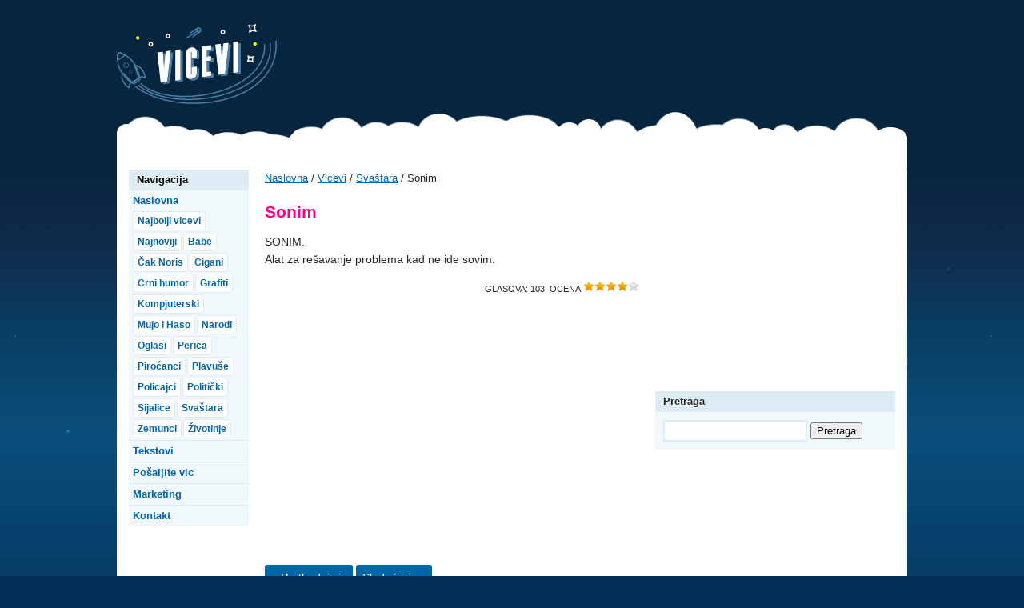

--- FILE ---
content_type: text/html; charset=UTF-8
request_url: https://www.vicevi.rs/vicevi/svastara/sonim
body_size: 3860
content:
<!DOCTYPE html>
<html lang="en">
    <head prefix="og: http://ogp.me/ns# fb: http://ogp.me/ns/fb# blog: http://ogp.me/ns/blog#">
    <title>Sonim | Svaštara | Vicevi</title>
    <meta charset="utf-8">
    <meta name="description" content="SONIM.  Alat za re&scaron;avanje problema kad ne ide sovim. ">
    <meta http-equiv="content-type" content="text/html;charset=utf-8">
    <meta http-equiv="X-UA-Compatible" content="IE=edge,chrome=1">
    <meta name="HandheldFriendly" content="True">
    <meta name="MobileOptimized" content="320">
    <meta name="viewport" content="width=device-width, initial-scale=1.0">
    <meta property="fb:app_id" content="174475102565223" />
    <meta name="robots" content="index, follow" />
    <meta name="classification" content="HUMOR" />
    <meta property="fb:admins" content="686250973" />
    <meta property="og:title" content="Sonim" />
<meta property="og:site_name" content="Vicevi.rs" />
<meta property="og:url" content="http://www.vicevi.rs/vicevi/svastara/sonim" />
<meta property="og:description" content="SONIM.  Alat za re&scaron;avanje problema kad ne ide sovim. " />
<meta property="og:type" content="article" />
<meta property="og:image" content="http://www.vicevi.rs/assets/images/share.png" />
    <link href="/assets/css/style.css" rel="stylesheet" type="text/css" media="all">
    <link href="/assets/css/mediaqueries.css" rel="stylesheet" type="text/css" media="all" />
    <link rel="shortcut icon" href="/favicon.ico" type="image/x-icon" />

    <!-- Facebook Pixel Code -->
<script>
  !function(f,b,e,v,n,t,s)
  {if(f.fbq)return;n=f.fbq=function(){n.callMethod?
  n.callMethod.apply(n,arguments):n.queue.push(arguments)};
  if(!f._fbq)f._fbq=n;n.push=n;n.loaded=!0;n.version='2.0';
  n.queue=[];t=b.createElement(e);t.async=!0;
  t.src=v;s=b.getElementsByTagName(e)[0];
  s.parentNode.insertBefore(t,s)}(window, document,'script',
  'https://connect.facebook.net/en_US/fbevents.js');
  fbq('init', '177242049844783');
  fbq('track', 'PageView');
</script>
<noscript><img height="1" width="1" style="display:none"
  src="https://www.facebook.com/tr?id=177242049844783&ev=PageView&noscript=1"
/></noscript>
<!-- End Facebook Pixel Code -->

<!-- Google tag (gtag.js) -->
<script async src="https://www.googletagmanager.com/gtag/js?id=UA-94237-12"></script>
<script>
  window.dataLayer = window.dataLayer || [];
  function gtag(){dataLayer.push(arguments);}
  gtag('js', new Date());

  gtag('config', 'UA-94237-12');
</script>

</head>
<body oncopy="return false">
    <div id="fb-root"></div>
    <script>(function(d, s, id) {
      var js, fjs = d.getElementsByTagName(s)[0];
      if (d.getElementById(id)) return;
      js = d.createElement(s); js.id = id;
      js.src = "//connect.facebook.net/en_US/all.js#xfbml=1&appId=174475102565223";
      fjs.parentNode.insertBefore(js, fjs);
    }(document, 'script', 'facebook-jssdk'));</script>


    <header class="header">
        <div class="wrapper">
                        <h2><a href="/" title="Vicevi" class="logo">Vicevi</a></h2>
                        <div class="leaderboard">
                <div id="google-ads-1"></div>
 
                <script type="text/javascript"> 
 
                    var w = window,
                    d = document,
                    e = d.documentElement,
                    g = d.getElementsByTagName('body')[0],
                    x = w.innerWidth || e.clientWidth || g.clientWidth;
 
                    google_ad_client = "ca-pub-1400949258962248";
                    google_ad_slot = "2322738415";
                    if ( x >= 1024 )
                    {
                        google_ad_size = ["728", "90"];  /* Leaderboard 728x90 */
                     
                       document.write (
                        '<ins class="adsbygoogle" style="display:inline-block;width:' 
                         + google_ad_size[0] + 'px;height:' 
                         + google_ad_size[1] + 'px" data-ad-client="' 
                         + google_ad_client + '" data-ad-slot="' 
                         + google_ad_slot + '"></ins>'
                       );
  
                       (adsbygoogle = window.adsbygoogle || []).push({});
                    }
                    </script>
 
                    <script async src="https://pagead2.googlesyndication.com/pagead/js/adsbygoogle.js"></script>

            </div>
            <div class="clearfix"></div>        

            <a href="javascript: void(0)" class="hamburger"></a>
            <nav class="mobile-nav">
                <ul>
                    <li>
                        <a href="/vicevi">Vicevi</a>
                        <ul class="mobile-sub-menu">
                            <li><a href="/vicevi/najbolji"  title="Najbolji vicevi">Najbolji vicevi</a></li>
                            <li><a href="/vicevi/najnoviji" title="Najnoviji vicevi">Najnoviji</a></li>
                                                        <li><a href="/vicevi/babe" title="Babe">Babe</a></li>
                                                        <li><a href="/vicevi/cak-noris" title="Čak Noris">Čak Noris</a></li>
                                                        <li><a href="/vicevi/cigani" title="Cigani">Cigani</a></li>
                                                        <li><a href="/vicevi/crni-humor" title="Crni humor">Crni humor</a></li>
                                                        <li><a href="/vicevi/grafiti" title="Grafiti">Grafiti</a></li>
                                                        <li><a href="/vicevi/kompjuterski" title="Kompjuterski">Kompjuterski</a></li>
                                                        <li><a href="/vicevi/mujo-i-haso" title="Mujo i Haso">Mujo i Haso</a></li>
                                                        <li><a href="/vicevi/narodi" title="Narodi">Narodi</a></li>
                                                        <li><a href="/vicevi/oglasi" title="Oglasi">Oglasi</a></li>
                                                        <li><a href="/vicevi/perica" title="Perica">Perica</a></li>
                                                        <li><a href="/vicevi/pirocanci" title="Piroćanci">Piroćanci</a></li>
                                                        <li><a href="/vicevi/plavuse" title="Plavuše">Plavuše</a></li>
                                                        <li><a href="/vicevi/policajci" title="Policajci">Policajci</a></li>
                                                        <li><a href="/vicevi/politicki" title="Politički">Politički</a></li>
                                                        <li><a href="/vicevi/sijalice" title="Sijalice">Sijalice</a></li>
                                                        <li><a href="/vicevi/svastara" title="Svaštara">Svaštara</a></li>
                                                        <li><a href="/vicevi/zemunci" title="Zemunci">Zemunci</a></li>
                                                        <li><a href="/vicevi/zivotinje" title="Životinje">Životinje</a></li>
                                                    </ul>
                        <div class="clearfix"></div>
                            
                    </li>
                    <li><a href="/tekstovi">Tekstovi</a></li>
                    <li><a href="/posaljite-vic" rel="nofollow">Pošaljite vic</a></li>
                    <li><a href="/marketing" rel="nofollow">Marketing</a></li>
                    <li><a href="/kontakt" rel="nofollow">Kontakt</a></li>
                </ul>
            </nav>
        </div>        
    </header>
    <section class="main-wrapper index">
        <div class="clouds"></div>
        <div class="wrapper">
 
                <script type="text/javascript"> 
                    if ( x < 1024 )
                    {
                       document.write (
                          '<ins class="adsbygoogle"'
                        + ' style="display:block"'
                        + ' data-ad-client="ca-pub-1400949258962248"'
                        + ' data-ad-slot="2322738415"'
                        + ' data-ad-format="auto"></ins>'
                        );

                       (adsbygoogle = window.adsbygoogle || []).push({});
                        document.write('<br />');
                    }
                </script>
 
                <script async src="https://pagead2.googlesyndication.com/pagead/js/adsbygoogle.js"></script>
           <div class="container">

 
                               <main class="middle-section column">
                    <article class="single page" itemscope itemtype="http://schema.org/WebPage">
                        <div class="navigacija"><a href="/">Naslovna</a> / <a href="/vicevi">Vicevi</a> / <a href="/vicevi/svastara">Svaštara</a> / Sonim</a></div>
                        <h1>Sonim</h1>

                        <div class="content">

                            <p>SONIM.<br />
Alat za rešavanje problema kad ne ide sovim.</p>


                            <div class="box" >
                                <div class="facebook_box">
                                    <fb:like href="/vicevi/svastara/sonim" data-layout="button_count" send="true" width="200" show_faces="false" font="tahoma"></fb:like>
                                </div>
                                <div class="rating_box" itemprop="aggregateRating" itemscope itemtype="http://schema.org/AggregateRating">
                                    Glasova: <span class="votes" data-id="12290" itemprop="ratingCount">103</span>, Ocena: <span style="display: none" itemprop="ratingValue">4.08</span><div class="star" data-id="12290" data-score="4.08" style="float: right;"></div>
                                </div>
                            </div>

                            <br />
                                <script async src="//pagead2.googlesyndication.com/pagead/js/adsbygoogle.js"></script>
                            <!-- Vicevi TR up -->
                            <ins class="adsbygoogle"
                                 style="display:block"
                                 data-ad-client="ca-pub-1400949258962248"
                                 data-ad-slot="1308018412"
                                 data-ad-format="auto"></ins>
                            <script>
                                (adsbygoogle = window.adsbygoogle || []).push({});
                            </script>
                            <div class="clearfix"></div>
                            <br />
                                                                                                                <a class="button" href="/vicevi/svastara/kola-2" title="Prethodni vic iz kategorije Svaštara" onclick="ga('send', 'event', 'Click', 'Prev', 'svastara');">&laquo; Prethodni vic</a>
                                                                                        <a class="button" href="/vicevi/svastara/sa-i-bez-naocara" title="Sledeći vic iz kategorije Svaštara" onclick="ga('send', 'event', 'Click', 'Next', 'svastara');">Sledeći vic &raquo;</a>
                            
                            <div class="clearfix"></div>
                            <br />
                        <meta itemprop="name" content="Sonim">
                        <meta itemprop="url" content="http://www.vicevi.rs/vicevi/svastara/sonim" />
                    </article>

                </main>



                <aside class="left-section column">
                    <ul>
                        <li>
                            <nav class="nav">
                                <h4>Navigacija</h4>
                                <ul>
                                    <li>
                                        <a href="/" rel="nofollow">Naslovna </a>
                                        <ul class="sub-menu">
                                            <li><a href="/vicevi/najbolji" title="Najbolji vicevi">Najbolji vicevi</a></li>
                                            <li><a href="/vicevi/najnoviji" title="Najnoviji vicevi">Najnoviji</a></li>
                                                                                        <li><a href="/vicevi/babe" title="Babe">Babe</a></li>
                                                                                        <li><a href="/vicevi/cak-noris" title="Čak Noris">Čak Noris</a></li>
                                                                                        <li><a href="/vicevi/cigani" title="Cigani">Cigani</a></li>
                                                                                        <li><a href="/vicevi/crni-humor" title="Crni humor">Crni humor</a></li>
                                                                                        <li><a href="/vicevi/grafiti" title="Grafiti">Grafiti</a></li>
                                                                                        <li><a href="/vicevi/kompjuterski" title="Kompjuterski">Kompjuterski</a></li>
                                                                                        <li><a href="/vicevi/mujo-i-haso" title="Mujo i Haso">Mujo i Haso</a></li>
                                                                                        <li><a href="/vicevi/narodi" title="Narodi">Narodi</a></li>
                                                                                        <li><a href="/vicevi/oglasi" title="Oglasi">Oglasi</a></li>
                                                                                        <li><a href="/vicevi/perica" title="Perica">Perica</a></li>
                                                                                        <li><a href="/vicevi/pirocanci" title="Piroćanci">Piroćanci</a></li>
                                                                                        <li><a href="/vicevi/plavuse" title="Plavuše">Plavuše</a></li>
                                                                                        <li><a href="/vicevi/policajci" title="Policajci">Policajci</a></li>
                                                                                        <li><a href="/vicevi/politicki" title="Politički">Politički</a></li>
                                                                                        <li><a href="/vicevi/sijalice" title="Sijalice">Sijalice</a></li>
                                                                                        <li><a href="/vicevi/svastara" title="Svaštara">Svaštara</a></li>
                                                                                        <li><a href="/vicevi/zemunci" title="Zemunci">Zemunci</a></li>
                                                                                        <li><a href="/vicevi/zivotinje" title="Životinje">Životinje</a></li>
                                                                                    </ul>
                                        <div class="clearfix"></div>    
                                    </li>
                                    <li><a href="/tekstovi">Tekstovi</a></li>
                                    <li><a href="/posaljite-vic" rel="nofollow">Pošaljite vic</a></li>
                                    <li><a href="/marketing" rel="nofollow">Marketing</a></li>
                                    <li><a href="/kontakt" rel="nofollow">Kontakt</a></li>

                                </ul>
                            </nav>
                        </li>
                    </ul>
                </aside>
                <aside class="right-section column">
                    <ul>
                        <li class="sidebar-ad">
                        <script async src="//pagead2.googlesyndication.com/pagead/js/adsbygoogle.js"></script>
                        <!-- Vicevi Sidebar -->
                        <ins class="adsbygoogle"
                         style="display:inline-block;width:300px;height:250px"
                         data-ad-client="ca-pub-1400949258962248"
                         data-ad-slot="2147736413"></ins>
                        <script>
                        (adsbygoogle = window.adsbygoogle || []).push({});
                        </script>
                        </li>

</li>
                        <li class="search">
                        </li>

                        <li class="search">
                            <h4>Pretraga</h4>
                            <div>
                                <form method="get" action = "/pretraga">
                                    <input type="text" id="search-field" name="q" value="" />
                                    <input type="submit" value="Pretraga">
                                </form>
                            </div>
                        </li>

                    </ul>
                </aside>
                <div class="clearfix"></div>
            </div>
        </div>
    </section>

    <footer class="footer">
        <div class="wrapper">
            <div>
                <nav class="footer-nav">
                <ul>
                    <li><a href="/uslovi-koriscenja" title="Uslovi korišćenja">Uslovi korišćenja</a></li>
                </ul>
                <div class="clearfix"></div>
                </nav>
                <p>© 1999-2026 Kolekcija viceva</p>
            </div>
        </div>
    </footer>

    <!-- Grab Google CDN's jQuery, with a protocol relative URL; fall back to local if necessary -->
    <script src="//ajax.googleapis.com/ajax/libs/jquery/1.7.2/jquery.min.js"></script>
    <script>window.jQuery || document.write('<script src="/assets/js/jquery.min.js"><\/script>')</script>
    <script src="/assets/js/mobile-menu.js"></script>    

    <script src="/assets/js/jquery.raty.js"></script>    
<script src="/assets/js/rating.js"></script>    

</script>
</body>
</html>


--- FILE ---
content_type: text/html; charset=utf-8
request_url: https://www.google.com/recaptcha/api2/aframe
body_size: 269
content:
<!DOCTYPE HTML><html><head><meta http-equiv="content-type" content="text/html; charset=UTF-8"></head><body><script nonce="OFJPDFCpfNquyRulNC9BfQ">/** Anti-fraud and anti-abuse applications only. See google.com/recaptcha */ try{var clients={'sodar':'https://pagead2.googlesyndication.com/pagead/sodar?'};window.addEventListener("message",function(a){try{if(a.source===window.parent){var b=JSON.parse(a.data);var c=clients[b['id']];if(c){var d=document.createElement('img');d.src=c+b['params']+'&rc='+(localStorage.getItem("rc::a")?sessionStorage.getItem("rc::b"):"");window.document.body.appendChild(d);sessionStorage.setItem("rc::e",parseInt(sessionStorage.getItem("rc::e")||0)+1);localStorage.setItem("rc::h",'1768854784841');}}}catch(b){}});window.parent.postMessage("_grecaptcha_ready", "*");}catch(b){}</script></body></html>

--- FILE ---
content_type: text/css
request_url: https://www.vicevi.rs/assets/css/style.css
body_size: 3162
content:
@charset "IBM437";
/*
    Document   : style
    Created on : Sep 11, 2014, 11:37 AM
    Author     : Filip Andrejevic
*/
/* CSS reset */
html, body, div, span, applet, object, iframe,
h1, h2, h3, h4, h5, h6, p, blockquote, pre,
a, abbr, acronym, address, big, cite, code,
del, dfn, em, img, ins, kbd, q, s, samp,
small, strike, strong, sub, sup, tt, var,
b, u, i, center,
dl, dt, dd, ol, ul, li,
fieldset, form, label, legend,
table, caption, tbody, tfoot, thead, tr, th, td,
article, aside, canvas, details, embed,
figure, figcaption, footer, header, hgroup,
menu, nav, output, ruby, section, summary,
time, mark, audio, video {
  margin: 0;
  padding: 0;
  border: 0;
  font-size: 100%;
  font: inherit;
  vertical-align: baseline; }

article, aside, details, figcaption, figure,
footer, header, hgroup, menu, nav, section {
  display: block; }

body {
  line-height: 1; }

ol, ul {
  list-style: none; }

blockquote, q {
  quotes: none; }

blockquote:before, blockquote:after,
q:before, q:after {
  content: '';
  content: none; }

table {
  border-collapse: collapse;
  border-spacing: 0; }

:focus {
  outline: 0; }

html {
  box-sizing: border-box; }

*, *:before, *:after {
  box-sizing: inherit; }

/* Mixins */
/* Stylesheet */
.clearfix {
  clear: both; }

body {
  color: #222;
  line-height: 175%;
  font-family: Helvetica, Arial, "sans serif";
  font-size: 13px;
  font-size: 0.8125rem;
  color: #262626;
  background: #032d57 url("../images/background.png") repeat-x; }

a {
  color: #0066aa;
  text-decoration: underline; }

a:hover {
  color: #222;
  text-decoration: none; }

b, strong {
  font-weight: 700; }

i, em {
  font-style: italic; }

img {
  max-width: 100%;
  height: auto; }

.wrapper {
  width: 100%;
  max-width: 988px;
  margin: 0 auto; }

.header {
  margin-top: 30px; }

.logo {
  text-indent: -9999px;
  width: 200px;
  height: 100px;
  margin-left: 0px;
  margin-bottom: 10px;
  background: url("../images/logo2.png") no-repeat;
  display: block;
  float: left; }

.leaderboard {
  float: right;
  width: 100%;
  max-width: 728px;
}

.main-wrapper .wrapper {
  padding: 0 15px;
  background: #fff; }

.clouds {
  width: 100%;
  max-width: 988px;
  height: 72px;
  background: url("../images/clouds2.png") no-repeat;
  display: block;
  margin: 0 auto; }

.left-section {
  background: #f0f8fb;
  width: 150px; }

.nav {
  font-weight: bold; }

.left-section h4 {
  background: #deecf5;
  width: 150px;
  height: 26px;
  line-height: 26px;
  text-shadow: #fff 0px 1px 1px;
  padding: 0 10px;
  font-weight: bold;
  color: #000; }

.nav a {
  text-decoration: none; }

.nav li {
  padding: 0 5px;
  line-height: 26px;
  border-bottom: 1px solid #deecf5; }

.sub-menu li a {
  font-size: 12px;
  font-size: 0.75rem;
  display: block;
  float: left;
  color: #0066aa;
  border: 1px solid #DEECF5;
  text-shadow: #fff 0px 1px 1px;
  background: #fff;
  margin: 0 2px 2px 0;
  padding: 0 5px;
  border-radius: 4px;
  -webkit-border-radius: 4px;
  -moz-border-radius: 4px;
  line-height: 22px; }

.sub-menu li a:hover {
  background: #fff66f;
  color: #222; }

.sub-menu li {
  padding: 0 !important; }

.nav li:last-child, .sub-menu li {
  border: 0; }

.sub-menu {
  padding-bottom: 5px; }

.stats {
  font-size: 12px;
  font-size: 0.75rem; }

.stats div {
  padding: 10px; }

.partneri {
  font-size: 12px;
  font-size: 0.75rem; }

.partneri ul {
  padding: 10px; }

.partneri li:before {
  content: 'â€¢ '; }

.partneri a:hover {
  text-decoration: underline;
  color: #0066aa; }

.container {
  padding-left: 150px;
  padding-right: 300px; }

.container .column {
  position: relative;
  float: left; }

.middle-section {
  width: 100%; }

.left-section {
  width: 150px;
  right: 150px;
  margin-left: -100%; }

.right-section {
  width: 300px;
  margin-right: -300px; }

.right-section li {
  margin-bottom: 20px; }

.right-section h4 {
  background: #deecf5;
  width: 300px;
  height: 26px;
  line-height: 26px;
  text-shadow: #fff 0px 1px 1px;
  padding: 0 10px;
  font-weight: bold; }

#search-field {
  width: 180px;
  padding: 4px;
  border: 2px solid #DEECF5; }

.search div {
  padding: 10px 10px;
  background-color: #F0F8FB; }

.middle-column {
  width: 50%;
  float: left; }

.left-middle {
  border-right: 1px solid #deecf5;
  padding: 0 15px 0 20px; }

.right-middle {
  padding: 0 20px; }

.middle-section h2 {
  color: #FF0084;
  margin-bottom: 15px;
  font-size: 21px;
  font-size: 1.3125rem;
  font-weight: bold;
}

.middle-section h2 a {
  color: #0066AA;
  text-decoration: none;
  font-size: 21px;
  font-size: 1.3125rem;
}

.vic-dana, .novosti {
  border-bottom: 1px solid #deecf5;
  margin-bottom: 15px;
  padding-bottom: 15px; }

.index-like {
  margin-top: 15px; }

.footer .wrapper {
  background: #fff;
  padding-top: 40px; }

.footer-nav {
  border-top: 1px solid #deecf5;
  padding-top: 15px; }

.footer .wrapper div {
  padding: 0 15px; }

.footer-nav li {
  float: left;
  margin-right: 6px; }

.footer-nav li:after {
  margin-left: 6px;
  content: '|'; }

.footer-nav li:last-child:after {
  content: ''; }

.footer p {
  padding-bottom: 25px;
  margin: 11px 0 0 0; }

.single {
  padding: 0 20px; }

.single h1 {
  color: #FF0084;
  margin-bottom: 15px;
  font-size: 21px;
  font-size: 1.3125rem;
  font-weight: bold;
}

.single-like {
  margin: 15px 0 20px 0; }

.single-banner {
  padding: 20px 0;
  border-top: 1px solid #deecf5;
  border-bottom: 1px solid #deecf5; }

.comments {
  margin-top: 20px; }

.single-nav li:before {
  content: 'â†';
  margin-right: 5px; }

.page .content {
  font-size: 14px;
  font-size: 0.875rem;
}

.page .content p {
  margin-bottom: 10px; }

.page input, .page textarea {
  padding: 5px;
  width: 100%;
  margin: 0px;
  border: 2px solid #DEECF5;
  margin-bottom: 5px; }

.page textarea {
  height: 90px;
  float: none;
  display: block; }

.page input.submit-button {
  width: 80px;
  float: right;
  background-color: #0066aa;
  border: 0;
  color: #fff;
  font-weight: bold; }

.page input.submit-button:hover {
  background-color: #083E53;
  cursor: pointer; }

.page .error {
  color: #f00;
  margin-left: 70px; }

.page div {
  margin-bottom: 5px; }

.page label {
  float: left;
  text-align: left;
  margin-right: 15px;
  width: 50px; }

hr {
    border: 0;
    height: 0;
    border-top: 1px solid rgba(0, 0, 0, 0.1);
    border-bottom: 1px solid rgba(255, 255, 255, 0.3);
}

.text {
  padding-bottom: 5px;
  margin-bottom: 20px !important;
  border-bottom: 1px solid #DEECF5;
}

a.button {
  background-color: #0066aa;
  border: 0;
  color: #fff;
  padding: 8px;
  border-radius: 3px;
  text-decoration: none;
}

.star { height: 14px; }

.star img {
  vertical-align: baseline;
  width: 14px;
  height: 14px;
}


.box {
  padding: 5px 0 0;
}

.rating_box {
  float:right;
  font-size: 11px;
  text-transform: uppercase;
  display: inline-block;
}

.facebook_box {
  display: inline-block;
  width: 200px;
}

.pagination {
  display:inline-block;
  padding-left:0;
  margin:18px 0;
  border-radius:4px
}

.pagination>li {
  display:inline
}

.pagination>li>a,.pagination>li>span {
  position:relative;
  float:left;
  padding:6px 12px;
  line-height:1.428571429;
  text-decoration:none;
  color:#0066AA;
  background-color:#fff;
  border:1px solid #DEECF5;
  margin-left:-1px;
}

.pagination>li:first-child>a,.pagination>li:first-child>span {
  margin-left:0;
  border-bottom-left-radius:4px;
  border-top-left-radius:4px
}

.pagination>li:last-child>a,.pagination>li:last-child>span {
  border-bottom-right-radius:4px;
  border-top-right-radius:4px;
}

.pagination>li>a:hover,.pagination>li>span:hover,.pagination>li>a:focus,.pagination>li>span:focus {
  color:#0066AA;
  background-color:#eee;
  border-color:#DEECF5;
}

.pagination>.active>a,.pagination>.active>span,.pagination>.active>a:hover,.pagination>.active>span:hover,.pagination>.active>a:focus,.pagination>.active>span:focus {
  z-index:2;
  color:#fff;
  background-color:#0066AA;
  border-color:#428bca;
  cursor:default
}

.pagination>.disabled>span,.pagination>.disabled>span:hover,.pagination>.disabled>span:focus,.pagination>.disabled>a,.pagination>.disabled>a:hover,.pagination>.disabled>a:focus {
  color:#999;
  background-color:#fff;
  border-color:#DEECF5;
  cursor:not-allowed
}

.fb_iframe_widget, .fb_iframe_widget span, .fb_iframe_widget span iframe[style] {
  min-width: 100% !important;
  width: 100% !important; }

pre
{
	padding: 10px;
	margin: 10px 0;
	font-size: 14px;
	font-family: Courier New;
	color: #fff;
	background-color: #223;
    overflow: scroll;
}

.navigacija {
  display: block;
  padding-bottom: 15px;
}

.hamburger {
  display: none;
  position: absolute;
  right: 15px;
  top: 35px;
  width: 30px;
  height: 30px;
  background: url("../images/hamburger.png") 50% 50% no-repeat;
  background-size: contain;
}

.hamburger-active {
  background: #5e9eff url("../images/hamburger.png") 50% 50% no-repeat; }

.mobile-nav {
  display: none;
  margin-bottom: 20px;
}

.mobile-nav > ul {
  margin: 0 15px; }

.mobile-nav a {
  color: #fff;
  text-decoration: none;
  font-weight: bold; }

.mobile-nav li {
  line-height: 32px;
  border-bottom: 1px solid #356688;
  padding-left: 15px; }

.mobile-nav li:hover {
  background: rgba(255, 255, 255, 0.05);
}

.mobile-sub-menu li {
  float: left;
  border: 0;
  padding: 0; }

.mobile-sub-menu {
  margin-bottom: 8px; }

.mobile-sub-menu li a {
  font-size: 13px;
  font-size: 0.8125rem;
  display: block;
  float: left;
  color: #fff;
  border: 1px solid #356688;
  margin: 0 6px 8px 0;
  padding: 0 10px;
  border-radius: 8px;
  -webkit-border-radius: 8px;
  -moz-border-radius: 8px;
  line-height: 26px;
}

.mobile-sub-menu li:hover {
  background: transparent;
}

h3 {
  margin-bottom: 10px;
}

h3>a {
  font-size: 17px;
  font-weight: bold;
  text-decoration: none
}

.page.daily {
  margin: 0 20px;
  background-color: #F0F8FB;
  border: 1px solid #DEECF5;
  padding: 20px;
}

div.best {
  font-family: Source Sans Pro, system­ui, applesystem,BlinkMacSystemFont, Segoe UI, Roboto, Oxygen, Ubuntu, Cantarell, Fira Sans, Droid Sans, Helvetica Neue;
  align-items: center;
  display: flex;
  font-size: 15px;
  line-height: 18px;
  padding: 10px 15px;
  background-color: #2f365f;
  color: #fff;
}

div.best img {
  width: 80px;
}

div.best .flex-auto a {
  color: #fd0;
  text-decoration: none;
  border-bottom: 1px solid #fd0;
}

div.best .flex {
  webkit-font-smoothing: antialiased;
  padding: 2px;
  font-weight: bold;
  font-size: 10px;
  margin-right: 10px;
  text-transform: uppercase;
}


div.best .svg  {
  color: #fff;
  fill: currentColor;
  width: 30px;
  height: 30px;
  opacity: .75;
}

--- FILE ---
content_type: application/javascript
request_url: https://www.vicevi.rs/assets/js/mobile-menu.js
body_size: 593
content:
$(function() {
    var set = 0;
    $(".hamburger").click(function(){
        if(set == 0){
            $(".mobile-nav").slideDown();;
            set = 1;
        }
        else {
            $(".mobile-nav").slideUp();
            set = 0;
        }
    });
    
   function menuFix(){
        if( !$(".hamburger").is(':visible') ) {
            $(".mobile-nav").hide();
            $(".leaderboard").css("display", "block")
        }
        else $(".leaderboard").css("display", "none");
    }

    $(document).ready(menuFix);
    $(window).resize(menuFix); 
});

